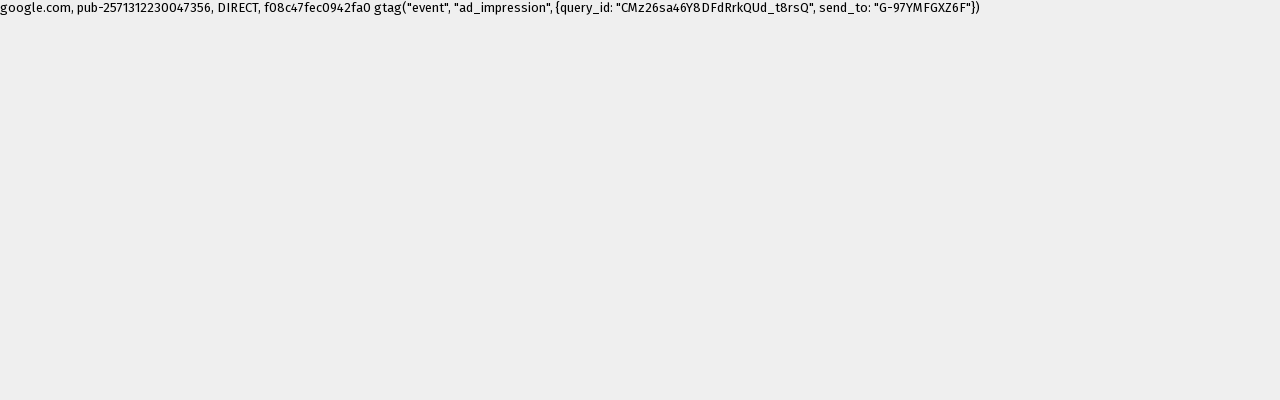

--- FILE ---
content_type: text/html; charset=utf-8
request_url: https://www.google.com/recaptcha/api2/aframe
body_size: 96
content:
<!DOCTYPE HTML><html><head><meta http-equiv="content-type" content="text/html; charset=UTF-8"></head><body><script nonce="pvCfU264hp0t0sFiWt2eTw">/** Anti-fraud and anti-abuse applications only. See google.com/recaptcha */ try{var clients={'sodar':'https://pagead2.googlesyndication.com/pagead/sodar?'};window.addEventListener("message",function(a){try{if(a.source===window.parent){var b=JSON.parse(a.data);var c=clients[b['id']];if(c){var d=document.createElement('img');d.src=c+b['params']+'&rc='+(localStorage.getItem("rc::a")?sessionStorage.getItem("rc::b"):"");window.document.body.appendChild(d);sessionStorage.setItem("rc::e",parseInt(sessionStorage.getItem("rc::e")||0)+1);localStorage.setItem("rc::h",'1762809895923');}}}catch(b){}});window.parent.postMessage("_grecaptcha_ready", "*");}catch(b){}</script></body></html>

--- FILE ---
content_type: application/javascript; charset=utf-8
request_url: https://fundingchoicesmessages.google.com/f/AGSKWxXiebR-j8lNznBpn5oHDMl767mv2XlnXRu9waAGHlpw6V_GI1256IETW_z-cJcNxGNbRNaqB543FhwkoTR9FyYSHsP7c31WnanxGMoZ2VMt3uBxajaMoOQ5UToZOTuGEqjit9sIUa-LEVMMzK74WFZRRmVKv8UP-vimhAwzlxxFr5dstc3F20QBDBb1/_/images/gads_/adkeys._ads_index__ads_iframe./doubleclick/iframe.
body_size: -1282
content:
window['5dc0d0a0-c47f-4aa7-9c36-0070bec4d455'] = true;